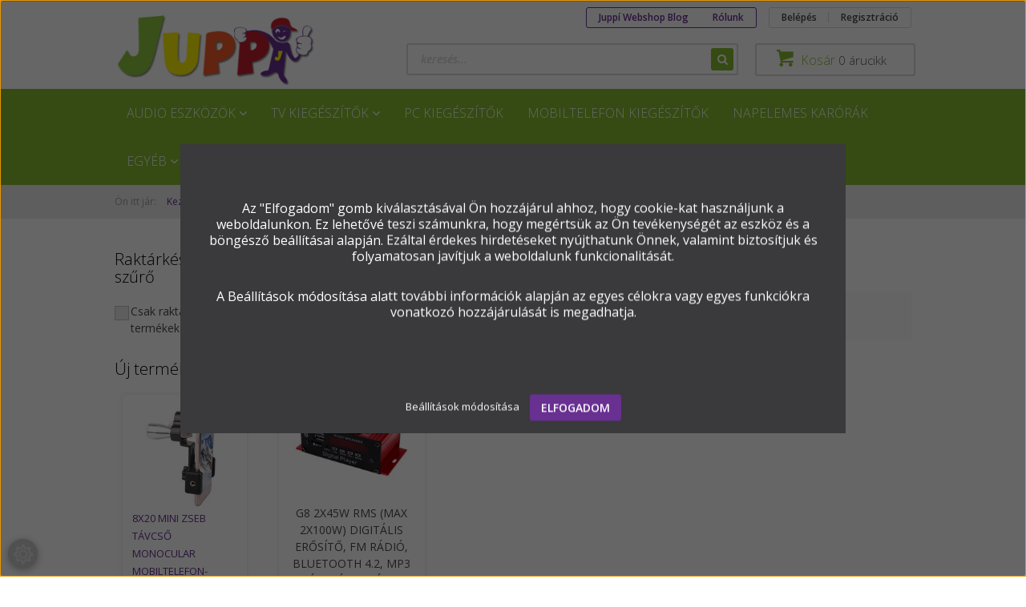

--- FILE ---
content_type: text/html; charset=UTF-8
request_url: https://juppiwebshop.hu/nznd-m-50
body_size: 15476
content:

<!DOCTYPE html>
<!--[if lt IE 7]>      <html class="no-js lt-ie10 lt-ie9 lt-ie8 lt-ie7" lang="hu" dir="ltr"> <![endif]-->
<!--[if IE 7]>         <html class="no-js lt-ie10 lt-ie9 lt-ie8" lang="hu" dir="ltr"> <![endif]-->
<!--[if IE 8]>         <html class="no-js lt-ie10 lt-ie9" lang="hu" dir="ltr"> <![endif]-->
<!--[if IE 9]>         <html class="no-js lt-ie10" lang="hu" dir="ltr"> <![endif]-->
<!--[if gt IE 10]><!--> <html class="no-js" lang="hu" dir="ltr"> <!--<![endif]-->
<head>
    <title>NZND - Juppí Webshop - Jó cuccok kedvező áron!</title>
    <meta charset="utf-8">
    <meta name="keywords" content="NZND, digitális erősítők, bluetooth audio adapterek, mini kamerák, ip kamerák,  hdmi átalakítók, digitális-analóg átalakítók, bluetooth fülhallgatók">
    <meta name="description" content="NZND termékek széles választékával várja webáruházunk. Tekintse meg kedvező árainkat!">
    <meta name="robots" content="index, follow">
    <link href="https://juppiwebshop.cdn.shoprenter.hu/custom/juppiwebshop/image/data/favicon.png?lastmod=1619198071.1623758144" rel="icon" />
    <link href="https://juppiwebshop.cdn.shoprenter.hu/custom/juppiwebshop/image/data/favicon.png?lastmod=1619198071.1623758144" rel="apple-touch-icon" />
    <base href="https://juppiwebshop.hu:443" />
    <meta name="google-site-verification" content="8nNH-rKTe5DVXfAfSzWoadCeT-naGDkOKpt9rifer8c" />

    <meta name="viewport" content="width=device-width, initial-scale=1">
            <link href="https://juppiwebshop.hu/nznd-m-50" rel="canonical">
    
            
                    
            
            <link rel="stylesheet" href="https://juppiwebshop.cdn.shoprenter.hu/web/compiled/css/fancybox2.css?v=1768402760" media="screen">
            <link rel="stylesheet" href="https://juppiwebshop.cdn.shoprenter.hu/custom/juppiwebshop/catalog/view/theme/rome2_applegreen/style/1744806802.1549960271.0.1715345376.css?v=null.1623758144" media="screen">
            <link rel="stylesheet" href="https://juppiwebshop.cdn.shoprenter.hu/custom/juppiwebshop/catalog/view/theme/rome2_applegreen/stylesheet/stylesheet.css?v=1715345375" media="screen">
        <script>
        window.nonProductQuality = 100;
    </script>
    <script src="//ajax.googleapis.com/ajax/libs/jquery/1.10.2/jquery.min.js"></script>
    <script>window.jQuery || document.write('<script src="https://juppiwebshop.cdn.shoprenter.hu/catalog/view/javascript/jquery/jquery-1.10.2.min.js?v=1484139539"><\/script>')</script>

        
    
            
        <script src="https://cdnjs.cloudflare.com/ajax/libs/loadCSS/2.1.0/loadCSS.min.js" integrity="sha256-PfuBYBreSv0el08vXRTkDhLawwSJicsqhPwaoFq/R7I=" crossorigin="anonymous"></script>
    <script>loadCSS('//maxcdn.bootstrapcdn.com/font-awesome/4.7.0/css/font-awesome.min.css');</script>
    <!-- Header JavaScript codes -->
            <script src="https://juppiwebshop.cdn.shoprenter.hu/web/compiled/js/countdown.js?v=1768402759"></script>
                    <script src="https://juppiwebshop.cdn.shoprenter.hu/web/compiled/js/legacy_newsletter.js?v=1768402759"></script>
                    <script src="https://juppiwebshop.cdn.shoprenter.hu/web/compiled/js/base.js?v=1768402759"></script>
                    <script src="https://juppiwebshop.cdn.shoprenter.hu/web/compiled/js/fancybox2.js?v=1768402759"></script>
                    <script src="https://juppiwebshop.cdn.shoprenter.hu/web/compiled/js/before_starter.js?v=1768402759"></script>
                    <script src="https://juppiwebshop.cdn.shoprenter.hu/web/compiled/js/before_starter2_head.js?v=1768402759"></script>
                    <script src="https://juppiwebshop.cdn.shoprenter.hu/web/compiled/js/before_starter2_productpage.js?v=1768402759"></script>
                    <script src="https://juppiwebshop.cdn.shoprenter.hu/web/compiled/js/base_bootstrap.js?v=1768402759"></script>
                    <script src="https://juppiwebshop.cdn.shoprenter.hu/web/compiled/js/nanobar.js?v=1768402759"></script>
                    <!-- Header jQuery onLoad scripts -->
    <script>
        window.countdownFormat = '%D:%H:%M:%S';
        //<![CDATA[
        var BASEURL = 'https://juppiwebshop.hu';
Currency = {"symbol_left":"","symbol_right":" Ft","decimal_place":0,"decimal_point":",","thousand_point":".","currency":"HUF","value":1};

        $(document).ready(function(){
        // DOM ready
            
                $('.fancybox').fancybox({
                    maxWidth: 820,
                    maxHeight: 650,
                    afterLoad: function(){
                        wrapCSS = $(this.element).data('fancybox-wrapcss');
                        if(wrapCSS){
                            $('.fancybox-wrap').addClass(wrapCSS);
                        }
                    },
                    helpers: {
                        thumbs: {
                            width: 50,
                            height: 50
                        }
                    }
                });
                $('.fancybox-inline').fancybox({
                    maxWidth: 820,
                    maxHeight: 650,
                    type:'inline'
                });
                

        // /DOM ready
        });
        $(window).load(function(){
        // OnLoad
            new WishlistHandler('wishlist-add','');

        // /OnLoad
        });
        //]]>
    </script>
    
        <script src="https://juppiwebshop.cdn.shoprenter.hu/web/compiled/js/vue/manifest.bundle.js?v=1768402756"></script>
<script>
    var ShopRenter = ShopRenter || {};
    ShopRenter.onCartUpdate = function (callable) {
        document.addEventListener('cartChanged', callable)
    };
    ShopRenter.onItemAdd = function (callable) {
        document.addEventListener('AddToCart', callable)
    };
    ShopRenter.onItemDelete = function (callable) {
        document.addEventListener('deleteCart', callable)
    };
    ShopRenter.onSearchResultViewed = function (callable) {
        document.addEventListener('AuroraSearchResultViewed', callable)
    };
    ShopRenter.onSubscribedForNewsletter = function (callable) {
        document.addEventListener('AuroraSubscribedForNewsletter', callable)
    };
    ShopRenter.onCheckoutInitiated = function (callable) {
        document.addEventListener('AuroraCheckoutInitiated', callable)
    };
    ShopRenter.onCheckoutShippingInfoAdded = function (callable) {
        document.addEventListener('AuroraCheckoutShippingInfoAdded', callable)
    };
    ShopRenter.onCheckoutPaymentInfoAdded = function (callable) {
        document.addEventListener('AuroraCheckoutPaymentInfoAdded', callable)
    };
    ShopRenter.onCheckoutOrderConfirmed = function (callable) {
        document.addEventListener('AuroraCheckoutOrderConfirmed', callable)
    };
    ShopRenter.onCheckoutOrderPaid = function (callable) {
        document.addEventListener('AuroraOrderPaid', callable)
    };
    ShopRenter.onCheckoutOrderPaidUnsuccessful = function (callable) {
        document.addEventListener('AuroraOrderPaidUnsuccessful', callable)
    };
    ShopRenter.onProductPageViewed = function (callable) {
        document.addEventListener('AuroraProductPageViewed', callable)
    };
    ShopRenter.onMarketingConsentChanged = function (callable) {
        document.addEventListener('AuroraMarketingConsentChanged', callable)
    };
    ShopRenter.onCustomerRegistered = function (callable) {
        document.addEventListener('AuroraCustomerRegistered', callable)
    };
    ShopRenter.onCustomerLoggedIn = function (callable) {
        document.addEventListener('AuroraCustomerLoggedIn', callable)
    };
    ShopRenter.onCustomerUpdated = function (callable) {
        document.addEventListener('AuroraCustomerUpdated', callable)
    };
    ShopRenter.onCartPageViewed = function (callable) {
        document.addEventListener('AuroraCartPageViewed', callable)
    };
    ShopRenter.customer = {"userId":0,"userClientIP":"18.188.216.139","userGroupId":8,"customerGroupTaxMode":"gross","customerGroupPriceMode":"only_gross","email":"","phoneNumber":"","name":{"firstName":"","lastName":""}};
    ShopRenter.theme = {"name":"rome2_applegreen","family":"rome2","parent":"bootstrap"};
    ShopRenter.shop = {"name":"juppiwebshop","locale":"hu","currency":{"code":"HUF","rate":1},"domain":"juppiwebshop.myshoprenter.hu"};
    ShopRenter.page = {"route":"product\/list","queryString":"nznd-m-50"};

    ShopRenter.formSubmit = function (form, callback) {
        callback();
    };

    let loadedAsyncScriptCount = 0;
    function asyncScriptLoaded(position) {
        loadedAsyncScriptCount++;
        if (position === 'body') {
            if (document.querySelectorAll('.async-script-tag').length === loadedAsyncScriptCount) {
                if (/complete|interactive|loaded/.test(document.readyState)) {
                    document.dispatchEvent(new CustomEvent('asyncScriptsLoaded', {}));
                } else {
                    document.addEventListener('DOMContentLoaded', () => {
                        document.dispatchEvent(new CustomEvent('asyncScriptsLoaded', {}));
                    });
                }
            }
        }
    }
</script>

            <script type="text/javascript" async class="async-script-tag" onload="asyncScriptLoaded('header')" src="https://utanvet-ellenor.hu/api/v1/shoprenter/utanvet-ellenor.js"></script>
    
                    <script type="text/javascript" src="https://juppiwebshop.cdn.shoprenter.hu/web/compiled/js/vue/customerEventDispatcher.bundle.js?v=1768402756"></script>




    
    
                
            
            <script>window.dataLayer=window.dataLayer||[];function gtag(){dataLayer.push(arguments)};var ShopRenter=ShopRenter||{};ShopRenter.config=ShopRenter.config||{};ShopRenter.config.googleConsentModeDefaultValue="denied";</script>                        <script type="text/javascript" src="https://juppiwebshop.cdn.shoprenter.hu/web/compiled/js/vue/googleConsentMode.bundle.js?v=1768402756"></script>

            <!-- Meta Pixel Code -->
<script>
  !function(f,b,e,v,n,t,s)
  {if(f.fbq)return;n=f.fbq=function(){n.callMethod?
  n.callMethod.apply(n,arguments):n.queue.push(arguments)};
  if(!f._fbq)f._fbq=n;n.push=n;n.loaded=!0;n.version='2.0';
  n.queue=[];t=b.createElement(e);t.async=!0;
  t.src=v;s=b.getElementsByTagName(e)[0];
  s.parentNode.insertBefore(t,s)}(window, document,'script',
  'https://connect.facebook.net/en_US/fbevents.js');
  fbq('consent', 'revoke');
fbq('init', '1258567314772299');
  fbq('track', 'PageView');
document.addEventListener('AuroraAddedToCart', function(auroraEvent) {
    var fbpId = [];
    var fbpValue = 0;
    var fbpCurrency = '';

    auroraEvent.detail.products.forEach(function(item) {
        fbpValue += parseFloat(item.grossUnitPrice) * item.quantity;
        fbpId.push(item.id);
        fbpCurrency = item.currency;
    });


    fbq('track', 'AddToCart', {
        content_ids: fbpId,
        content_type: 'product',
        value: fbpValue,
        currency: fbpCurrency
    }, {
        eventID: auroraEvent.detail.event.id
    });
})
window.addEventListener('AuroraMarketingCookie.Changed', function(event) {
            let consentStatus = event.detail.isAccepted ? 'grant' : 'revoke';
            if (typeof fbq === 'function') {
                fbq('consent', consentStatus);
            }
        });
</script>
<noscript><img height="1" width="1" style="display:none"
  src="https://www.facebook.com/tr?id=1258567314772299&ev=PageView&noscript=1"
/></noscript>
<!-- End Meta Pixel Code -->
            <!-- Google Tag Manager -->
<script>(function(w,d,s,l,i){w[l]=w[l]||[];w[l].push({'gtm.start':
new Date().getTime(),event:'gtm.js'});var f=d.getElementsByTagName(s)[0],
j=d.createElement(s),dl=l!='dataLayer'?'&l='+l:'';j.async=true;j.src=
'https://www.googletagmanager.com/gtm.js?id='+i+dl;f.parentNode.insertBefore(j,f);
})(window,document,'script','dataLayer','GTM-5Q48XQ2');</script>
<!-- End Google Tag Manager -->
            <!-- Global site tag (gtag.js) - Google Ads: 10784707359 -->
<script async src="https://www.googletagmanager.com/gtag/js?id=AW-10784707359"></script>
<script>
  window.dataLayer = window.dataLayer || [];
  function gtag(){dataLayer.push(arguments);}
  gtag('js', new Date());

  gtag('config', 'AW-10784707359');
</script>
            
                <!--Global site tag(gtag.js)--><script async src="https://www.googletagmanager.com/gtag/js?id=AW-10784707359"></script><script>window.dataLayer=window.dataLayer||[];function gtag(){dataLayer.push(arguments);}
gtag('js',new Date());gtag('config','AW-10784707359',{"allow_enhanced_conversions":true});gtag('config','G-JMPTZ5TCNJ');</script>                                <script type="text/javascript" src="https://juppiwebshop.cdn.shoprenter.hu/web/compiled/js/vue/GA4EventSender.bundle.js?v=1768402756"></script>

    
    
</head>

<body id="body" class="bootstrap-body page-body product-list-body manufacturer-list-body list_page_body manufacturer_list_body body-pathway-top desktop-device-body body-pathway-top rome2_applegreen-body" role="document">
            <!-- Google Tag Manager (noscript) -->
<!-- Google
<!-- End Google Tag Manager (noscript) -->
    
<div id="fb-root"></div>
<script>(function (d, s, id) {
        var js, fjs = d.getElementsByTagName(s)[0];
        if (d.getElementById(id)) return;
        js = d.createElement(s);
        js.id = id;
        js.src = "//connect.facebook.net/hu_HU/sdk/xfbml.customerchat.js#xfbml=1&version=v2.12&autoLogAppEvents=1";
        fjs.parentNode.insertBefore(js, fjs);
    }(document, "script", "facebook-jssdk"));
</script>



            

<!-- cached -->    <div id="first-login-nanobar-button">
    <img src="https://juppiwebshop.cdn.shoprenter.hu/catalog/view/theme/default/image/cog-settings-grey.svg?v=null.1623758144" class="sr-cog" alt="" width="24" height="24"/>
</div>
<div id="firstLogNanobar" class="Fixed aurora-nanobar aurora-nanobar-firstlogin">
    <div class="aurora-nanobar-container">
        <span id="nanoTextCookies" class="aurora-nanobar-text"
              style="font-size: 12px;"><p> 
</p>
<p> 
</p>
<p><span style="font-size:16px;">Az "Elfogadom" gomb kiválasztásával Ön hozzájárul ahhoz, hogy cookie-kat használjunk a weboldalunkon. Ez lehetővé teszi számunkra, hogy megértsük az Ön tevékenységét az eszköz és a böngésző beállításai alapján. Ezáltal érdekes hirdetéseket nyújthatunk Önnek, valamint biztosítjuk és folyamatosan javítjuk a weboldalunk funkcionalitását.</span>
</p>
<p><span style="font-size:16px;"><br />
	A Beállítások módosítása alatt további információk alapján az egyes célokra vagy egyes funkciókra vonatkozó hozzájárulását is megadhatja.</span>
</p>
<p> 
</p>
<p> 
</p>
        </span>
        <div class="aurora-nanobar-buttons-wrapper nanobar-buttons">
            <a id ="aurora-nanobar-settings-button" href="">
                <span>Beállítások módosítása</span>
            </a>
            <a id="auroraNanobarCloseCookies" href="" class="button btn btn-primary aurora-nanobar-btn" data-button-save-text="Beállítások mentése">
                <span>Elfogadom</span>
            </a>
        </div>
        <div class="aurora-nanobar-cookies" style="display: none;">
            <div class="form-group">
                <label><input type="checkbox" name="required_cookies" id="required-cookies" disabled="disabled" checked="checked" /> Szükséges cookie-k</label>
                <div class="cookies-help-text">
                    Ezek a cookie-k segítenek abban, hogy a webáruház használható és működőképes legyen.
                </div>
            </div>
            <div class="form-group">
                <label>
                    <input type="checkbox" name="marketing_cookies" id="marketing-cookies"
                             checked />
                    Marketing cookie-k
                </label>
                <div class="cookies-help-text">
                    Ezeket a cookie-k segítenek abban, hogy az Ön érdeklődési körének megfelelő reklámokat és termékeket jelenítsük meg a webáruházban.
                </div>
            </div>
        </div>
    </div>
</div>

<script>

    (function ($) {
        $(document).ready(function () {
            new AuroraNanobar.FirstLogNanobarCheckbox(jQuery('#firstLogNanobar'), 'modal');
        });
    })(jQuery);

</script>
<!-- /cached -->
<!-- cached --><div id="freeShippingNanobar" class="Fixed aurora-nanobar aurora-nanobar-freeshipping">
    <div class="aurora-nanobar-container">
        <span id="auroraNanobarClose" class="aurora-nanobar-close-x"><i class="fa fa-times sr-icon-times"></i></span>
        <span id="nanoText" class="aurora-nanobar-text"></span>
    </div>
</div>

<script>$(document).ready(function(){document.nanobarInstance=new AuroraNanobar.FreeShippingNanobar($('#freeShippingNanobar'),'modal','0','','1');});</script><!-- /cached -->
    
                <!-- cached -->














<script>
    loadCSS('catalog/view/javascript/jquery/jquery-mmenu/dist/css/jquery.mmenu.all.css');
</script>
<script src="https://juppiwebshop.cdn.shoprenter.hu/catalog/view/javascript/jquery/jquery-mmenu/dist/js/jquery.mmenu.all.min.js?v=1484139539"></script>
<script src="https://juppiwebshop.cdn.shoprenter.hu/catalog/view/javascript/jquery/product_count_in_cart.js?v=1530610005"></script>

<script>
    $(document).ready(function(){$('#menu-nav').mmenu({navbar:{title:'Menü'},extensions:["theme-dark","border-full"],offCanvas:{position:"left",zposition:"back"},counters:true});function setLanguagesMobile(type){$('.'+type+'-change-mobile').click(function(e){e.preventDefault();$('#'+type+'_value_mobile').attr('value',$(this).data('value'));$('#mobile_'+type+'_form').submit();});}
setLanguagesMobile('language');setLanguagesMobile('currency');});</script>

<form action="index.php" method="post" enctype="multipart/form-data" id="mobile_currency_form">
    <input id="currency_value_mobile" type="hidden" value="" name="currency_id"/>
</form>

<form action="index.php" method="post" enctype="multipart/form-data" id="mobile_language_form">
    <input id="language_value_mobile" type="hidden" value="" name="language_code"/>
</form>


<div id="menu-nav">
    <ul>
        <li class="mm-title mm-group-title text-center"><span><i class="fa fa-tags sr-icon-tags"></i> Kategóriák</span></li>

<li>
    <a href="https://juppiwebshop.hu/audio-eszkozok">            <h3 class="category-list-link-text">Audio eszközök</h3>
        </a>
            <ul><li>
    <a href="https://juppiwebshop.hu/audio-eszkozok/bluetooth-fulhallgatok">            Bluetooth fülhallgatók
        </a>
    </li><li>
    <a href="https://juppiwebshop.hu/audio-eszkozok/bluetooth-audio-adapterek">            Bluetooth audio adapterek
        </a>
    </li><li>
    <a href="https://juppiwebshop.hu/audio-eszkozok/digitalis-erositok">            Digitális erősítők
        </a>
    </li><li>
    <a href="https://juppiwebshop.hu/audio-eszkozok/atalakitok-konverterek">            Átalakítók, konverterek
        </a>
    </li></ul>
    </li><li>
    <a href="https://juppiwebshop.hu/tv-kiegeszitok">            <h3 class="category-list-link-text">TV kiegészítők</h3>
        </a>
            <ul><li>
    <a href="https://juppiwebshop.hu/tv-kiegeszitok/adapterek-es-atalakitok">            Adapterek és átalakítók
        </a>
    </li><li>
    <a href="https://juppiwebshop.hu/tv-kiegeszitok/hdmi-extenderek">            HDMI Extenderek
        </a>
    </li><li>
    <a href="https://juppiwebshop.hu/tv-kiegeszitok/tv-okositok-dlna-adapterek">            TV okosítók, DLNA Adapterek
        </a>
    </li></ul>
    </li><li>
    <a href="https://juppiwebshop.hu/pc-kiegeszitok">            <h3 class="category-list-link-text">PC kiegészítők</h3>
        </a>
    </li><li>
    <a href="https://juppiwebshop.hu/mobiltelefon-kiegeszitok">            <h3 class="category-list-link-text">Mobiltelefon kiegészítők</h3>
        </a>
    </li><li>
    <a href="https://juppiwebshop.hu/napelemes-karorak">            <h3 class="category-list-link-text">Napelemes karórák</h3>
        </a>
    </li><li>
    <a href="https://juppiwebshop.hu/egyeb">            <h3 class="category-list-link-text">Egyéb</h3>
        </a>
            <ul><li>
    <a href="https://juppiwebshop.hu/egyeb/napelemes-kiegeszitok">            Napelemes kiegészítők
        </a>
    </li><li>
    <a href="https://juppiwebshop.hu/egyeb/okosorak">            Okosórák
        </a>
    </li><li>
    <a href="https://juppiwebshop.hu/egyeb/autos-kiegeszitok">            Autós kiegészítők
        </a>
    </li><li>
    <a href="https://juppiwebshop.hu/egyeb/kamerak">            Kamerák
        </a>
    </li></ul>
    </li>

<li class="mm-title mm-group-title text-center"><span><i class="fa fa-list-alt sr-icon-list"></i> Menüpontok</span></li>

<li class="informations-mobile-menu-item">
    <a href="https://juppiwebshop.hu/informaciok" target="_self">Információk</a>
    </li>
<li class="informations-mobile-menu-item">
    <a href="https://juppiwebshop.hu/adatkezelesi-tajekoztato-54" target="_self">Adatkezelési tájékoztató</a>
    </li>
<li class="informations-mobile-menu-item">
    <a href="https://juppiwebshop.hu/blog" target="_self">Juppí Webshop Blog</a>
        <ul>
                <li class="informations-mobile-menu-item informations-mobile-menu-item-sublevel"><a
                    href="https://juppiwebshop.hu/a-hdmi-extender-innovacioja-tokeletes-videojel-tovabbitas-vezetekes-es-vezetek-nelkuli-wireless-hdmi-extenderekkel" target="_self">A HDMI Extender Innovációja: Tökéletes videójel továbbítás vezetékes és vezeték nélküli (Wireless) HDMI Extenderekkel</a></li>
            </ul>
    </li>
<li class="informations-mobile-menu-item">
    <a href="https://juppiwebshop.hu/vezetek-nelkuli-hdmi-extenderek" target="_self">Üdvözlünk a Vezeték nélküli HDMI Extenderek Világában!</a>
    </li>
<li class="informations-mobile-menu-item">
    <a href="https://juppiwebshop.hu/index.php?route=information/contact" target="_self">Kapcsolat</a>
    </li>
<li class="informations-mobile-menu-item">
    <a href="https://juppiwebshop.hu/gyik" target="_self">Gyakran ismételt kérdések</a>
    </li>
<li class="informations-mobile-menu-item">
    <a href="https://juppiwebshop.hu/aszf" target="_self">ÁSZF</a>
    </li>
<li class="informations-mobile-menu-item">
    <a href="https://juppiwebshop.hu/fizetes-szallitas" target="_self">Fizetés, szállítás</a>
    </li>
<li class="informations-mobile-menu-item">
    <a href="https://juppiwebshop.hu/rolunk" target="_self">Rólunk</a>
    </li>



<li class="mm-title mm-group-title text-center"><span><i class="fa fa-user sr-icon-user"></i> Belépés és Regisztráció</span></li>
<li class="customer-mobile-menu-item">
    <a href="index.php?route=account/login">Belépés</a>
</li>
<li class="customer-mobile-menu-item">
    <a href="index.php?route=account/create">Regisztráció</a>
</li>



    </ul>
</div>

<div id="mobile-nav"
     class="responsive-menu Fixed hidden-print mobile-menu-orientation-left">
        <a class="mobile-headers mobile-content-header" href="#menu-nav">
        <i class="fa fa-bars sr-icon-hamburger-menu mobile-headers-icon"></i>
        <span class="mobile-headers-title">Menü</span>
    </a>
    <div class="mobile-headers mobile-logo">
                <a class="mobile-logo-link" href="/"><img style="border: 0; max-width: 280px;" src="https://juppiwebshop.cdn.shoprenter.hu/custom/juppiwebshop/image/cache/w280h97m00/juppi_webshop_logo_600_shadow.png?v=1732857075" title="Juppí Webshop - Jó cuccok kedvező áron!" alt="Juppí Webshop - Jó cuccok kedvező áron!" /></a>
            </div>
    <a class="mobile-headers mobile-search-link search-popup-btn" data-toggle="collapse" data-target="#search">
        <i class="fa fa-search sr-icon-search mobile-headers-icon"></i>
    </a>
            <a class="mobile-headers mobile-cart-link" data-toggle="collapse" data-target="#module_cart">
            <i class="icon-sr-cart icon-sr-cart-7 mobile-headers-icon"></i>
            <div class="mobile-cart-product-count mobile-cart-empty hidden-md">
            </div>
        </a>
    </div>
<!-- /cached -->
<!-- page-wrap -->
<div class="page-wrap">


    <div id="SR_scrollTop"></div>

    <!-- header -->
    <header class="desktop-logo-hidden">
                    <nav class="navbar header-navbar hidden-xs hidden-sm">
                <div class="container">
                                            
                        
                                        <div class="header-topmenu">
                        <div id="topmenu-nav">
                            <!-- cached -->    <ul class="nav navbar-nav headermenu-list" role="menu">
                    <li>
                <a href="https://juppiwebshop.hu/blog"
                   target="_self"
                                        title="Juppí Webshop Blog">
                    Juppí Webshop Blog
                </a>
                            </li>
                    <li>
                <a href="https://juppiwebshop.hu/rolunk"
                   target="_self"
                                        title="Rólunk">
                    Rólunk
                </a>
                            </li>
            </ul>
    <!-- /cached -->
                            <!-- cached -->    <ul id="login_wrapper" class="nav navbar-nav navbar-right login-list">
                    <li class="login-list-item">
    <a href="index.php?route=account/login" title="Belépés">Belépés</a>
</li>
<li class="create-list-item">
    <a href="index.php?route=account/create" title="Regisztráció">Regisztráció</a>
</li>            </ul>
<!-- /cached -->
                        </div>
                    </div>
                </div>
            </nav>
            <div class="header-middle">
                <div class="container header-container">
                    <div class="header-middle-row">
                        <div class="header-middle-left">
                            <!-- cached --><div id="logo" class="module content-module header-position logo-module logo-image hide-top">
            <a href="/"><img style="border: 0; max-width: 280px;" src="https://juppiwebshop.cdn.shoprenter.hu/custom/juppiwebshop/image/cache/w280h97m00/juppi_webshop_logo_600_shadow.png?v=1732857075" title="Juppí Webshop - Jó cuccok kedvező áron!" alt="Juppí Webshop - Jó cuccok kedvező áron!" /></a>
        </div><!-- /cached -->
                        </div>
                        <div class="header-middle-right">
                            <div class="row header-middle-right-row">
                                                                                                
                                                                
                                                                <div class="header-col header-col-cart">
                                    <hx:include src="/_fragment?_path=_format%3Dhtml%26_locale%3Den%26_controller%3Dmodule%252Fcart&amp;_hash=fnkOd8%2FC5P1f3UL%2BdYIMVUE%2B46am2M5EK4rhSlYeubc%3D"></hx:include>
                                </div>
                                                                                                    <div class="col-md-7 header-col header-col-search">
                                            <div id="search" class="mm-fixed-top search-module">
    <div class="form-group">
        <div class="row module-search-row">
                                                    <div class="col-md-12 header-col col-search-input">
                                    <div class="input-group">
                    <input class="form-control disableAutocomplete" type="text" placeholder="keresés..." value=""
                           id="filter_keyword" 
                           onclick="this.value=(this.value==this.defaultValue)?'':this.value;"/>

                <span class="input-group-btn">
                    <button id="search_btn" onclick="moduleSearch();" class="btn btn-sm"><i class="fa fa-search sr-icon-search"></i></button>
                </span>
                </div>
            
                </div>
            
        </div>
    </div>
    <input type="hidden" id="filter_description"
            value="0"/><input type="hidden" id="search_shopname"
            value="juppiwebshop"/>
    <div id="results" class="search-results"></div>
</div>


                                    </div>
                                                            </div>
                        </div>
                        <div class="clearfix"></div>
                    </div>
                </div>
            </div>
            <div class="header-categories-wrapper sticky-head hidden-xs hidden-sm"><div class="container header-categories">


                    
            <div id="module_category_wrapper" class="module-category-wrapper">
        <div id="category" class="module content-module header-position hide-top category-module hidden-xs hidden-sm" >
                <div class="module-head">
                        <h3 class="module-head-title">Kategóriák / Termékek</h3>
            </div>
                <div class="module-body">
                        <div id="category-nav">
            


<ul class="category category_menu sf-menu sf-horizontal cached">
    <li id="cat_138" class="item category-list module-list parent even">
    <a href="https://juppiwebshop.hu/audio-eszkozok" class="category-list-link module-list-link">
                    <h3 class="category-list-link-text">Audio eszközök</h3>
        </a>
            <ul class="children"><li id="cat_173" class="item category-list module-list even">
    <a href="https://juppiwebshop.hu/audio-eszkozok/bluetooth-fulhallgatok" class="category-list-link module-list-link">
                Bluetooth fülhallgatók
        </a>
    </li><li id="cat_168" class="item category-list module-list odd">
    <a href="https://juppiwebshop.hu/audio-eszkozok/bluetooth-audio-adapterek" class="category-list-link module-list-link">
                Bluetooth audio adapterek
        </a>
    </li><li id="cat_169" class="item category-list module-list even">
    <a href="https://juppiwebshop.hu/audio-eszkozok/digitalis-erositok" class="category-list-link module-list-link">
                Digitális erősítők
        </a>
    </li><li id="cat_170" class="item category-list module-list odd">
    <a href="https://juppiwebshop.hu/audio-eszkozok/atalakitok-konverterek" class="category-list-link module-list-link">
                Átalakítók, konverterek
        </a>
    </li></ul>
    </li><li id="cat_165" class="item category-list module-list parent odd">
    <a href="https://juppiwebshop.hu/tv-kiegeszitok" class="category-list-link module-list-link">
                    <h3 class="category-list-link-text">TV kiegészítők</h3>
        </a>
            <ul class="children"><li id="cat_167" class="item category-list module-list even">
    <a href="https://juppiwebshop.hu/tv-kiegeszitok/adapterek-es-atalakitok" class="category-list-link module-list-link">
                Adapterek és átalakítók
        </a>
    </li><li id="cat_199" class="item category-list module-list odd">
    <a href="https://juppiwebshop.hu/tv-kiegeszitok/hdmi-extenderek" class="category-list-link module-list-link">
                HDMI Extenderek
        </a>
    </li><li id="cat_158" class="item category-list module-list even">
    <a href="https://juppiwebshop.hu/tv-kiegeszitok/tv-okositok-dlna-adapterek" class="category-list-link module-list-link">
                TV okosítók, DLNA Adapterek
        </a>
    </li></ul>
    </li><li id="cat_157" class="item category-list module-list even">
    <a href="https://juppiwebshop.hu/pc-kiegeszitok" class="category-list-link module-list-link">
                    <h3 class="category-list-link-text">PC kiegészítők</h3>
        </a>
    </li><li id="cat_164" class="item category-list module-list odd">
    <a href="https://juppiwebshop.hu/mobiltelefon-kiegeszitok" class="category-list-link module-list-link">
                    <h3 class="category-list-link-text">Mobiltelefon kiegészítők</h3>
        </a>
    </li><li id="cat_201" class="item category-list module-list even">
    <a href="https://juppiwebshop.hu/napelemes-karorak" class="category-list-link module-list-link">
                    <h3 class="category-list-link-text">Napelemes karórák</h3>
        </a>
    </li><li id="cat_162" class="item category-list module-list parent odd">
    <a href="https://juppiwebshop.hu/egyeb" class="category-list-link module-list-link">
                    <h3 class="category-list-link-text">Egyéb</h3>
        </a>
            <ul class="children"><li id="cat_171" class="item category-list module-list even">
    <a href="https://juppiwebshop.hu/egyeb/napelemes-kiegeszitok" class="category-list-link module-list-link">
                Napelemes kiegészítők
        </a>
    </li><li id="cat_172" class="item category-list module-list odd">
    <a href="https://juppiwebshop.hu/egyeb/okosorak" class="category-list-link module-list-link">
                Okosórák
        </a>
    </li><li id="cat_174" class="item category-list module-list even">
    <a href="https://juppiwebshop.hu/egyeb/autos-kiegeszitok" class="category-list-link module-list-link">
                Autós kiegészítők
        </a>
    </li><li id="cat_159" class="item category-list module-list odd">
    <a href="https://juppiwebshop.hu/egyeb/kamerak" class="category-list-link module-list-link">
                Kamerák
        </a>
    </li></ul>
    </li>
</ul>

<script>$(function(){$("ul.category").superfish({animation:{height:"show"},popUpSelector:"ul.category,ul.children",delay:500,speed:"normal",cssArrows:true,hoverClass:"sfHover"});});</script>            <div class="clearfix"></div>
        </div>
            </div>
                                </div>
                </div>
    </div></div>
            </header>
    <!-- /header -->

    
    
    
            <!-- pathway -->
        <section class="pathway-container">
            <div class="container">
                                <div itemscope itemtype="http://schema.org/BreadcrumbList">
            <span id="home" class="pw-item pw-item-home">Ön itt jár:</span>
                            <span class="pw-item pw-sep pw-sep-first">
                    <span></span>
                </span>
                <span class="pw-item" itemprop="itemListElement" itemscope itemtype="http://schema.org/ListItem">
                                            <a class="pw-link" itemprop="item" href="https://juppiwebshop.hu">
                            <span itemprop="name">Kezdőlap</span>
                        </a>
                        <meta itemprop="position" content="1" />
                                    </span>
                            <span class="pw-item pw-sep">
                    <span> > </span>
                </span>
                <span class="pw-item pw-item-last" itemprop="itemListElement" itemscope itemtype="http://schema.org/ListItem">
                                            <h2 class="pw-item-last-h">
                                            <a class="pw-link" itemprop="item" href="https://juppiwebshop.hu/nznd-m-50">
                            <span itemprop="name">NZND</span>
                        </a>
                        <meta itemprop="position" content="2" />
                                            </h2>
                                    </span>
                    </div>
    
            </div>
        </section>
        <!-- /pathway -->
    



    <!-- main -->
    <main>
        <div id="mobile-filter-position"></div>

    
                
    <!-- .container -->
    <div class="container">
        <!-- .row -->
        <div class="row main-row">
            <section class="col-md-9 col-sm-12 col-xs-12 column-content two-column-content column-content-right">
                
                <div id="content" class="list_page manufacturer_list" >
                        <div class="top page-head">
        <div class="center page-head-center">
            <h1 class="page-head-center-title">NZND</h1>
        </div>
    </div>
    <div class="middle">
                
        <!-- Product Sortbar -->
        <div class="product-sortbar product-sortbar-top">
            <div class="product-sortbar-inner">
                <div class="pagination"><div class="links">
    </div>

</div>
                <div class="sort">
                    <span class="sort-text">Rendezés:</span>
                    <select class="form-control" name="sort" onchange="location = this.value">
                                                                                <option value="https://juppiwebshop.hu/nznd-m-50?sort=p.price&amp;order=ASC&amp;page=1">Ár szerint növekvő</option>
                                                                                <option value="https://juppiwebshop.hu/nznd-m-50?sort=p.price&amp;order=DESC&amp;page=1">Ár szerint csökkenő</option>
                                                                                <option value="https://juppiwebshop.hu/nznd-m-50?sort=rating&amp;order=DESC&amp;page=1"selected="selected">Értékelés, legjobb</option>
                                                                                <option value="https://juppiwebshop.hu/nznd-m-50?sort=p.date_available&amp;order=DESC&amp;page=1">Elérhetőség, legújabb</option>
                                            </select>
                </div>
                <div class="display">
                        <span class="display-text">Nézet:</span>
    <div id="list_grid_wrap" class="list-grid-icons">
        <a class="list-grid-btn grid active-style"><i class="fa fa-th sr-icon-th"></i></a>
        <a class="list-grid-btn list"><i class="fa fa-list sr-icon-list"></i></a>
    </div>
                </div>
            </div>
        </div>
        <!-- /Product Sortbar -->

        <!-- Snapshot list -->
        <div class="snapshot-list-container">
            <div class="product-snapshot-vertical snapshot_vertical list grid-style list_with_divs" id="snapshot_vertical"><div class="product-snapshot list_div_item"><div class="snapshot_vertical_product " >
    
                <div class="list_picture">
        

<div class="product_badges vertical-orientation">
    </div>
        
        <a class="img-thumbnail-link" href="https://juppiwebshop.hu/g8-2x45w-rms-max-2x100w-digitalis-erosito-fm-radio-bluetooth-4-2-mp3-lejatszo-auto-hifi-12v" title="G8 2x45W RMS (Max 2x100W) Digitális Erősítő, FM rádió, Bluetooth 4.2, MP3 lejátszó, autó hifi, 12V">
            <img src="[data-uri]" data-src="https://juppiwebshop.cdn.shoprenter.hu/custom/juppiwebshop/image/cache/w214h214q100/product/digitalis_erositok/g8/87067239_648812399207189_8180046733158383616_n.jpg.webp?lastmod=1720551810.1623758144" class="img-thumbnail" title="G8 2x45W RMS (Max 2x100W) Digitális Erősítő, FM rádió, Bluetooth 4.2, MP3 lejátszó, autó hifi, 12V" alt="G8 2x45W RMS (Max 2x100W) Digitális Erősítő, FM rádió, Bluetooth 4.2, MP3 lejátszó, autó hifi, 12V"  />        </a>
    </div>
        <div class="snapshot-list-item list_prouctname">
    <a class="list-productname-link" href="https://juppiwebshop.hu/g8-2x45w-rms-max-2x100w-digitalis-erosito-fm-radio-bluetooth-4-2-mp3-lejatszo-auto-hifi-12v" title="G8 2x45W RMS (Max 2x100W) Digitális Erősítő, FM rádió, Bluetooth 4.2, MP3 lejátszó, autó hifi, 12V">G8 2x45W RMS (Max 2x100W) Digitális Erősítő, FM rádió, Bluetooth 4.2, MP3 lejátszó, autó hifi, 12V</a>
    
</div>


    <div class="snapshot-list-item list_prouctprice">
                    <span class="list_price">12.790 Ft</span>
                                    <div class="product-price__decrease-wrapper">
                                            </div>
                    </div>
<div class="snapshot-list-item list_rating">
    
            
    </div>
<div class="snapshot-list-item list_wishlist">
    <div class="wishlist_button_wrapper">
    <a href="" class="wishlist-add" title="Kívánságlistára teszem" data-id="723">Kívánságlistára teszem</a>
</div>

</div>

    <div class="list_actions">
        <div class="snapshot-list-item list_details">
    <a class="list-details-link" href="https://juppiwebshop.hu/g8-2x45w-rms-max-2x100w-digitalis-erosito-fm-radio-bluetooth-4-2-mp3-lejatszo-auto-hifi-12v">
        <span>Részletek</span>
    </a>
</div>

        <div class="snapshot-list-item list_addtocart">
    <input type="hidden" name="quantity" value="1"/><a rel="nofollow, noindex" href="https://juppiwebshop.hu/index.php?route=checkout/cart&product_id=723&quantity=1" data-product-id="723" data-name="G8 2x45W RMS (Max 2x100W) Digitális Erősítő, FM rádió, Bluetooth 4.2, MP3 lejátszó, autó hifi, 12V" data-price="12790" data-quantity-name="db" data-price-without-currency="12790.00" data-currency="HUF" data-product-sku="nznd-g8-2x100w" data-brand="NZND"  class="button btn btn-primary button-add-to-cart"><span>Kosárba</span></a>
</div>

        <input type="hidden" name="product_id" value="723"/>

        <div class="clearfix"></div>
    </div>
</div>
</div><div class="product-snapshot list_div_item"></div><div class="product-snapshot list_div_item"></div><div class="product-snapshot list_div_item"></div></div>
        </div>
        <!-- /Snapshot list -->

        <!-- Pagination -->
        <div class="product-sortbar product-sortbar-bottom">
            <div class="product-sortbar-inner">
                <div class="pagination"><div class="links">
    </div>
    <div class="results"><span>1 - 1 / 1 termék</span></div>

</div>
            </div>
        </div>
        <!-- /Pagination -->

    </div>
                </div>
            </section>
            <aside class="col-md-3 col-sm-12 col-xs-12 column-left">


                    
            <div id="module_stockfilter_wrapper" class="module-stockfilter-wrapper">
        <div id="stockfilter" class="module content-module side-position stockfilter-module" >
                <div class="module-head">
                        <h5 class="module-head-title">Raktárkészlet szűrő</h5>
            </div>
                <div class="module-body">
                <div class="checkbox">
        <label>
            <input type="checkbox" onchange="setStockFilter();" name="stockfilter" id="stockfilter_input"
                   value="" /> <span>Csak raktáron lévő termékek listázása</span>
        </label>
    </div>
        </div>
                                </div>
        <script>function setStockFilter(){location='/nznd-m-50?stockfilter=1&manufacturer_id=50';}</script>            </div>
    
<!-- cached -->


                    
            <div id="module_customcontent2_wrapper" class="module-customcontent2-wrapper">
        <div id="customcontent2" class="module content-module side-position customcontent" >
                <div class="module-head">
                        <h5 class="module-head-title">Új termék</h5>
            </div>
                <div class="module-body">
                        <div class="product-snapshot list_div_item"><div class="snapshot_vertical_product ">
    
                <div class="list_picture">
        

<div class="product_badges vertical-orientation">
                
                                                                            
                    <div class="badgeitem-content badgeitem-content-id-9 badgeitem-content-image">
                <a class="badgeitem badgeitemid_9 badgeimage" href="/8x20-mini-zseb-tavcso-monocular-mobiltelefon-tarto-adapterrel" style="background: transparent url('/custom/juppiwebshop/image/data/badge/new.png') top left no-repeat; width: 68px; height: 20px;">
                    </a>
        </div>
    
    </div>        
        <a class="img-thumbnail-link" href="https://juppiwebshop.hu/egyeb/8x20-mini-zseb-tavcso-monocular-mobiltelefon-tarto-adapterrel" title="8x20 Mini zseb távcső monocular Mobiltelefon-tartó adapterrel">
            <img src="https://juppiwebshop.cdn.shoprenter.hu/custom/juppiwebshop/image/cache/w214h214q100/product/tavcso_adapter/Camera-XGJ_img02.jpg?lastmod=1687339714.1623758144" data-src="https://juppiwebshop.cdn.shoprenter.hu/custom/juppiwebshop/image/cache/w214h214q100/product/tavcso_adapter/Camera-XGJ_img02.jpg?lastmod=1687339714.1623758144" class="img-thumbnail" title="8x20 Mini zseb távcső monocular Mobiltelefon-tartó adapterrel" alt="8x20 Mini zseb távcső monocular Mobiltelefon-tartó adapterrel">        </a>
    </div>
        <div class="snapshot-list-item list_prouctname" style="height: 73px;">
    <a class="list-productname-link" href="https://juppiwebshop.hu/egyeb/8x20-mini-zseb-tavcso-monocular-mobiltelefon-tarto-adapterrel" title="8x20 Mini zseb távcső monocular Mobiltelefon-tartó adapterrel">8x20 Mini zseb távcső monocular Mobiltelefon-tartó adapterrel</a>
     <a href="https://juppiwebshop.hu/admin/index.php?route=catalog/product/update&product_id=1441" target="_blank" title="Módosítás" class="editproduct"></a>
</div>


    <div class="snapshot-list-item list_prouctprice">
                    <span class="list_price">6.990 Ft</span>
                    </div>
<div class="snapshot-list-item list_rating">
    
            
    </div>
<div class="snapshot-list-item list_wishlist">
    <div class="wishlist_button_wrapper">
    <a href="" class="wishlist-add" title="Kívánságlistára teszem" data-id="1441">Kívánságlistára teszem</a>
</div>

</div>

    <div class="list_actions">
        <div class="snapshot-list-item list_details">
    <a class="list-details-link" href="https://juppiwebshop.hu/egyeb/8x20-mini-zseb-tavcso-monocular-mobiltelefon-tarto-adapterrel">
        <span>Részletek</span>
    </a>
</div>

        <div class="snapshot-list-item list_addtocart">
    <input type="hidden" name="quantity" value="1"><a rel="nofollow, noindex" href="https://juppiwebshop.hu/index.php?route=checkout/cart&product_id=1441&quantity=1" data-product-id="1441" data-name="8x20 Mini zseb távcső monocular Mobiltelefon-tartó adapterrel" data-price="6990" data-quantity-name="db" data-price-without-currency="6990.00" data-currency="HUF" data-product-sku="Camera-XGJ" data-brand="" class="button btn btn-primary button-add-to-cart"><span>Kosárba</span></a>
</div>

        <input type="hidden" name="product_id" value="1441">

        <div class="clearfix"></div>
    </div>
</div>
</div>
            </div>
                                </div>
                </div>
    <!-- /cached -->
<!-- cached -->


    
            <div id="module_latest_wrapper" class="module-latest-wrapper">
        <div id="latest" class="module product-module side-position snapshot_horizontal_direction" >
                <div class="module-head">
                        <h5 class="module-head-title">Legújabb termékek</h5>
            </div>
                <div class="module-body">
                            <div class="product-snapshot-horizontal snapshot_horizontal side_module is-side list_with_divs" id="latest_side_list"><div class="product-snapshot list_div_item"><div class="" >
    <div class="snapshot_horizontal_product">
        <div class="snapshot_horizontal_left">
                                                <div class="list_picture">
                                
                <a class="img-thumbnail-link" href="https://juppiwebshop.hu/4k-hdmi-51ch-audio-extractor-dekoder-hdmi-ac3dts-hangkivalo-rca-51-csatornas-erosito-analog-konverter-ps4-dvd-lejatszohoz" title="4K HDMI 5.1CH Audio Extractor Dekóder HDMI AC3/DTS Hangkiváló RCA 5.1 Csatornás Erősítő Analóg Konverter PS4 DVD Lejátszóhoz">
                    <img src="[data-uri]" data-src="https://juppiwebshop.cdn.shoprenter.hu/custom/juppiwebshop/image/cache/w50h50q100/product/XYL-JMA-HDDAC83/XYL-JMA-HDDAC83_img01.jpg.webp?lastmod=1767434249.1623758144" class="img-thumbnail" title="4K HDMI 5.1CH Audio Extractor Dekóder HDMI AC3/DTS Hangkiváló RCA 5.1 Csatornás Erősítő Analóg Konverter PS4 DVD Lejátszóhoz" alt="4K HDMI 5.1CH Audio Extractor Dekóder HDMI AC3/DTS Hangkiváló RCA 5.1 Csatornás Erősítő Analóg Konverter PS4 DVD Lejátszóhoz"  />                </a>
            </div>
                        
        </div>
        <div class="snapshot_horizontal_right">
            <div class="list_position_2">
                <div class="snapshot-list-item list_prouctname">
    <a class="list-productname-link" href="https://juppiwebshop.hu/4k-hdmi-51ch-audio-extractor-dekoder-hdmi-ac3dts-hangkivalo-rca-51-csatornas-erosito-analog-konverter-ps4-dvd-lejatszohoz" title="4K HDMI 5.1CH Audio Extractor Dekóder HDMI AC3/DTS Hangkiváló RCA 5.1 Csatornás Erősítő Analóg Konverter PS4 DVD Lejátszóhoz">4K HDMI 5.1CH Audio Extractor Dekóder HDMI AC3/DTS Hangkiváló RCA 5.1 Csatornás Erősítő Analóg Konverter PS4 DVD Lejátszóhoz</a>
    
</div>


    <div class="snapshot-list-item list_prouctprice">
                    <span class="list_price">32.990 Ft</span>
                                    <div class="product-price__decrease-wrapper">
                                            </div>
                    </div>

            </div>
            <div class="list_actions">
                
                
                <input type="hidden" name="product_id" value="1618"/>
                <div class="clearfix"></div>
            </div>
        </div>
        <div class="clearfix"></div>
    </div>
</div></div><div class="product-snapshot list_div_item"><div class="" >
    <div class="snapshot_horizontal_product">
        <div class="snapshot_horizontal_left">
                                                <div class="list_picture">
                                
                <a class="img-thumbnail-link" href="https://juppiwebshop.hu/w3-vezetek-nelkuli-usb-bluetooth-kompatibilis-53-vevo-aux-audio-adapter-fm-transmitter" title="W3 Vezeték nélküli USB Bluetooth-kompatibilis 5.3 vevő AUX Audio Adapter FM transmitter">
                    <img src="[data-uri]" data-src="https://juppiwebshop.cdn.shoprenter.hu/custom/juppiwebshop/image/cache/w50h50q100/product/XYL-SPQ-W3/XYL-SPQ-W3_img01.jpg.webp?lastmod=1767431702.1623758144" class="img-thumbnail" title="W3 Vezeték nélküli USB Bluetooth-kompatibilis 5.3 vevő AUX Audio Adapter FM transmitter" alt="W3 Vezeték nélküli USB Bluetooth-kompatibilis 5.3 vevő AUX Audio Adapter FM transmitter"  />                </a>
            </div>
                        
        </div>
        <div class="snapshot_horizontal_right">
            <div class="list_position_2">
                <div class="snapshot-list-item list_prouctname">
    <a class="list-productname-link" href="https://juppiwebshop.hu/w3-vezetek-nelkuli-usb-bluetooth-kompatibilis-53-vevo-aux-audio-adapter-fm-transmitter" title="W3 Vezeték nélküli USB Bluetooth-kompatibilis 5.3 vevő AUX Audio Adapter FM transmitter">W3 Vezeték nélküli USB Bluetooth-kompatibilis 5.3 vevő AUX Audio Adapter FM transmitter</a>
    
</div>


    <div class="snapshot-list-item list_prouctprice">
                    <span class="list_price">3.790 Ft</span>
                                    <div class="product-price__decrease-wrapper">
                                            </div>
                    </div>

            </div>
            <div class="list_actions">
                
                
                <input type="hidden" name="product_id" value="1615"/>
                <div class="clearfix"></div>
            </div>
        </div>
        <div class="clearfix"></div>
    </div>
</div></div></div>
                                    <div class="product-module-list-link-wrapper text-center">
                        <a class="btn btn-default product-module-list-link" href="index.php?route=product/list&latest=0">Összes újdonság</a>
                    </div>
                                    </div>
                                </div>
                </div>
    <!-- /cached -->
<!-- cached -->


                    
            <div id="module_customcontent11_wrapper" class="module-customcontent11-wrapper">
        <div id="customcontent11" class="module content-module side-position customcontent hide-top" >
                <div class="module-head">
                        <h5 class="module-head-title">Még több termék itt!</h5>
            </div>
                <div class="module-body">
                        <!--<div style="float:left;width:100%;"><a href="http://juppi.hu/index.php?juppiwebshop=ok" target="blank">
	<img alt="Okosórák, Napszemüvegek, Otthon, kert, háztartás" src="https://juppiwebshop.cdn.shoprenter.hu/custom/juppiwebshop/image/cache/w0h0q100np1/bannerek/juppi-hu-left-banner01.gif?v=1648133343" style="float:left;width:100%;" target="blank" title="Okosórák, Napszemüvegek, Otthon, kert, háztartás" /></a>
</div>-->
<div style="float:left;width:100%;margin-top:20px;"><a href="https://virtualjog.hu/index.php?juppiwebshop=ok" target="blank">
	<img alt="Okosórák, Napszemüvegek, Otthon, kert, háztartás" src="https://juppiwebshop.cdn.shoprenter.hu/custom/juppiwebshop/image/cache/w0h0q100np1/bannerek/virtualjog-banner01.gif?v=1648133343" style="float:left;width:100%;" target="blank" title="Virtualjog.hu - ÁSZF generátor, adatkezelési tájékoztató (GDPR) modul folyamatos jogkövetéssel" /></a>
</div>
            </div>
                                </div>
                </div>
    <!-- /cached -->
<hx:include src="/_fragment?_path=_format%3Dhtml%26_locale%3Den%26_controller%3Dmodule%252Fwishlist&amp;_hash=6Op5n3HAD0M8M7ymCYO0Yt3VVFJj6cFw3XSmV%2BsUlh4%3D"></hx:include>
<!-- cached --><!-- /cached -->
</aside>
        </div>
        <!-- /.row -->
    </div>
    <!-- /.container -->
    
            </main><!-- /main -->

    <!-- footer -->
    <footer class="hidden-print">
                    <section class="column-content one-column-content footer-wide-position footer-top-1-position">
                <div class="container">
                    <hx:include src="/_fragment?_path=_format%3Dhtml%26_locale%3Den%26_controller%3Dmodule%252Flastseen&amp;_hash=gv48c9VdCdlq0hRJbEL%2BjkwvBXV%2FhG7UBX2He6DsBKQ%3D"></hx:include>

                </div>
            </section>
        
        
        
        <section class="footer-row">
            <div class="container footer-col-container footer-cols-4">
                <div class="row footer-col-row">
    <div class="col-md-6 col-sm-12 footer-col-left">
        <div class="row footer-col-left-row">
            <div class="col-md-6 col-sm-6 col-xs-12 footer-col-position-wrapper footer-col-left-1">
                <div class="footer-col-position footer-col-1-position">
                    <div id="section-footer_contact" class="section-wrapper ">
    
    <div class="module content-module footer-position section-module section-footer-contact">
            <div class="module-head section-module-head">
            <h3 class="module-head-title section-module-head-title">Elérhetőségek</h3>
        </div>
        <div class="module-body section-module-body">
                <p class="footer-contact-line footer-contact-phone">
            <i class="fa fa-phone fa-fw"></i> +36304922834 (Hétfő-Péntek: 9:00-15:00 között)
        </p>
                        <p class="footer-contact-line footer-contact-mail">
            <i class="fa fa-envelope fa-fw"></i> <a href="mailto:info@juppiwebshop.hu">info@juppiwebshop.hu</a>
        </p>
                            <p class="footer-contact-line footer-contact-address">
                <i class="fa fa-map-marker fa-fw"></i> LP Online Kft. 2234 Maglód Kossuth Lajos utca 19/A.
            </p>
                <p class="footer-contact-social">
                                                                                            </p>
    </div>
</div>

</div>


                </div>
            </div>
            <div class="col-md-6 col-sm-6 col-xs-12 footer-col-position-wrapper footer-col-left-2">
                <div class="footer-col-position footer-col-2-position">
                    <!-- cached -->


                    
            <div id="module_information_wrapper" class="module-information-wrapper">
        <div id="information" class="module content-module footer-position information-module-list" >
                <div class="module-head">
                        <h3 class="module-head-title">Információk</h3>
            </div>
                <div class="module-body">
                    <div id="information-menu">
        <div class="list-group">
                            <a class="list-group-item" href="https://juppiwebshop.hu/informaciok" data-toggle="collapse" data-target="#sublink-52" data-parent="#information-menu" target="_self">Információk</a>
                                            <a class="list-group-item" href="https://juppiwebshop.hu/adatkezelesi-tajekoztato-54" data-toggle="collapse" data-target="#sublink-54" data-parent="#information-menu" target="_self">Adatkezelési tájékoztató</a>
                                            <a class="list-group-item accordion-hover" href="https://juppiwebshop.hu/blog" data-toggle="collapse" data-target="#sublink-58" data-parent="#information-menu" target="_self">Juppí Webshop Blog</a>
                                    <div id="sublink-58" class="sublinks collapse">
                                                    <a class="list-group-item" href="https://juppiwebshop.hu/a-hdmi-extender-innovacioja-tokeletes-videojel-tovabbitas-vezetekes-es-vezetek-nelkuli-wireless-hdmi-extenderekkel" target="_self">
                                A HDMI Extender Innovációja: Tökéletes videójel továbbítás vezetékes és vezeték nélküli (Wireless) HDMI Extenderekkel
                            </a>
                                            </div>
                                            <a class="list-group-item" href="https://juppiwebshop.hu/vezetek-nelkuli-hdmi-extenderek" data-toggle="collapse" data-target="#sublink-74" data-parent="#information-menu" target="_self">Üdvözlünk a Vezeték nélküli HDMI Extenderek Világában!</a>
                                            <a class="list-group-item" href="https://juppiwebshop.hu/index.php?route=information/contact" data-toggle="collapse" data-target="#sublink-32" data-parent="#information-menu" target="_self">Kapcsolat</a>
                                            <a class="list-group-item" href="https://juppiwebshop.hu/gyik" data-toggle="collapse" data-target="#sublink-36" data-parent="#information-menu" target="_self">Gyakran ismételt kérdések</a>
                                            <a class="list-group-item" href="https://juppiwebshop.hu/aszf" data-toggle="collapse" data-target="#sublink-5" data-parent="#information-menu" target="_self">ÁSZF</a>
                                            <a class="list-group-item" href="https://juppiwebshop.hu/fizetes-szallitas" data-toggle="collapse" data-target="#sublink-34" data-parent="#information-menu" target="_self">Fizetés, szállítás</a>
                                            <a class="list-group-item" href="https://juppiwebshop.hu/rolunk" data-toggle="collapse" data-target="#sublink-51" data-parent="#information-menu" target="_self">Rólunk</a>
                                    </div>
    </div>
            </div>
                                </div>
                <script>
            $(document).ready(function() {
                $(document).on("mouseenter.collapse", ".accordion-hover[data-toggle=collapse]", function(e) {
                    var $this = $(this),
                        href, target = $this.attr("data-target") || e.preventDefault() || (href = $this.attr("href")) && href.replace(/.*(?=#[^\s]+$)/, "")
                        ,
                        option = $(target).hasClass("in") ? "hide" : "show";
                        $(".panel-collapse").not(target).collapse("hide");
                        $(target).collapse(option);
                });
            });
        </script>
                </div>
    <!-- /cached -->

                </div>
            </div>
        </div>
    </div>
    <div class="col-md-6 col-sm-12 footer-col-right">
        <div class="row footer-col-right-row">
            <div class="col-md-6 col-sm-6 col-xs-12 footer-col-position-wrapper footer-col-right-1">
                <div class="footer-col-position footer-col-3-position">
                    <!-- cached -->


                    
            <div id="module_newsletter_subscribe_wrapper" class="module-newsletter_subscribe-wrapper">
        <div id="newsletter_subscribe" class="newsletter_subscribe-module module content-module footer-position" data-timestamp="17686179881">
                <div class="module-head">
                        <h3 class="module-head-title">Hírlevél</h3>
            </div>
                <div class="module-body">
                    <div class="newsletter-pretext">
        <p>Amennyiben szeretnél információkat kapni újdonságainkról, iratkozz fel hírleveleinkre!
</p>
    </div>
    <div class="form newsletter-subscribe-form">
<form id="newsletter_emailsubscribe" action="index.php?route=module/newsletter_subscribe/subscribe" method="post" accept-charset="utf-8" enctype="application/x-www-form-urlencoded"><fieldset class="fieldset content">
<!-- field rendered form -->


<input type="hidden" name="status"  class="input input-hidden"  id="form-element-status" value="1" />

<input type="hidden" name="language_id"  class="input input-hidden"  id="form-element-language_id" value="1" />

<div class="form-element form-element-text"><div class="element-label label-nolabel"><input type="text" name="subscriber_firstname" id="form-element-subscriber_firstname"  class="input input-text form-control " placeholder="Az Ön vezetékneve" title="Az Ön vezetékneve" tabindex="1" value="" />
</div>
</div>

<div class="form-element form-element-text"><div class="element-label label-nolabel"><input type="text" name="subscriber_lastname" id="form-element-subscriber_lastname"  class="input input-text form-control " placeholder="Az Ön keresztneve" title="Az Ön keresztneve" tabindex="1" value="" />
</div>
</div>

<div class="form-element form-element-text"><div class="element-label label-nolabel"><input type="text" name="subscriber_email" id="newsletter_mail_input"  class="input input-text form-control email checkmail required_value" placeholder="Az Ön email címe" title="Az Ön email címe" tabindex="1" value="" />
</div>
</div>


<div class="form-element form-element-topyenoh"><label for="form-element-re-email">re-email</label><br class="lsep"/>
<input type="text" name="re-email" id="form-element-re-email"  class="input input-topyenoh" value="" />
</div>

<div class="form-element form-element-checkbox checkbox"><div class="element-label label-inbefore"><label for="newsletter_subscriber_policy"><input type="hidden" value="0" name="subscriber_policy" />
<input type="checkbox" value="1" name="subscriber_policy" id="newsletter_subscriber_policy"  class="input input-checkbox form-control" tabindex="1" />
<span>Hozzájárulok ahhoz, hogy a <b>Juppí Webshop - Jó cuccok kedvező áron!</b> a nevemet és e-mail címemet hírlevelezési céllal
kezelje és a részemre gazdasági reklámot is tartalmazó email hírleveleket küldjön. </span></label></div>
</div>

<div class="form-element form-element-customtext"><div class="subscribe_button subscribe_button17686179881">
                    <a id="newsletter-emailsubscribe-btn" tabindex="1" class="button btn btn-primary">
                    <span>Feliratkozás</span>
                    </a>
                </div></div>

<!-- /field rendered form -->
</fieldset></form>
</div>
    <div class="newsletter-posttext">
        <p> 
</p>
<p> 
</p>
    </div>
        </div>
                                </div>
        <script>$().ready(function(){validateNewsletter('newsletter_subscribe','newsletter','Amennyiben szeretne feliratkozni hírlevelünkre kérjük pipálja be az adatkezelési checkboxot!');});Dict.addStr('newsletter.error.email_inuse','Az email cím már szerepel a hírlevél listán!');Dict.addStr('newsletter.error.datas','Hiányzó adatok!');Dict.addStr('newsletter.subscribe.firstname','Az Ön vezetékneve');Dict.addStr('newsletter.subscribe.lastname','Az Ön keresztneve');Dict.addStr('newsletter.subscribe.phone','Az Ön telefonszáma');Dict.addStr('newsletter.subscribe.email','Az Ön email címe');</script>            </div>
    <!-- /cached -->

                </div>
            </div>
            <div class="col-md-6 col-sm-6 col-xs-12 footer-col-position-wrapper footer-col-right-2">
                <div class="footer-col-position footer-col-4-position">
                    
                </div>
            </div>
        </div>
    </div>
</div>            </div>
        </section>

        
        
        <section class="footer-copyright">
            <div class="container">

                
                
                <div class="copyright">
                    <div class="copyright-inner">
                        © Juppí Webshop - Jó cuccok kedvező áron!
                    </div>
                </div>
            </div>
        </section>
    </footer><!-- /footer -->

<div id="back-top" class="totop">
    <a href="#SR_scrollTop"><i class="fa fa-angle-up fa-2x"></i></a>
</div>

</div><!-- /page-wrap -->
<script>if(navigator.userAgent.match(/iPhone/i)){document.addEventListener('touchstart',function(event){});}
$(document).ready(function(){new stickyHeader(115);});$(window).load(function(){(function ListGridLayout(){var $listPage=$('#content.list_page');var $verticalProduct=$listPage.find('.snapshot_vertical_product');if($verticalProduct.length!=0){var $list=$listPage.find('.list_with_divs');var listHtmlBackup=$list.html();var imgWidth=$verticalProduct.find('.list_picture').find('img')[0].naturalWidth+20;var cookie=getCookie('ListLayout');var active='active-style';var $changeButton=$('.list-grid-btn');if(cookie=='list'){setListLayout();}
$changeButton.each(function(){var btn=$(this);btn.on('click',function(){$changeButton.removeClass(active);$(this).addClass(active);if($(this).hasClass('grid')){setGridLayout();setCookie('ListLayout','grid','30','/','','');initAurora();}else{setListLayout();setCookie('ListLayout','list','30','/','','');}});});}
function getCookie(name){var i,x,y,LGLcookies=document.cookie.split(";");for(i=0;i<LGLcookies.length;i++){x=LGLcookies[i].substr(0,LGLcookies[i].indexOf("="));y=LGLcookies[i].substr(LGLcookies[i].indexOf("=")+1);x=x.replace(/^\s+|\s+$/g,"");if(x==name){return unescape(y);}}
return null;}
function setCookie(name,value,expires,path,domain,secure){var today=new Date();today.setTime(today.getTime());if(expires){expires=expires*1000*60*60*24;}
var expires_date=new Date(today.getTime()+(expires));document.cookie=name+"="+escape(value)+
((expires)?";expires="+expires_date.toGMTString():"")+
((path)?";path="+path:"")+
((domain)?";domain="+domain:"")+
((secure)?";secure":"");}
function setGridLayout(){$list.html(listHtmlBackup);if($list.hasClass('list-style')){$list.removeClass('list-style');}
if(!$list.hasClass('grid-style')){$list.addClass('grid-style');}}
function setListLayout(){if($list.hasClass('grid-style')){$list.removeClass('grid-style');}
if(!$list.hasClass('list-style')){$list.addClass('list-style');}
$listPage.find('.snapshot_vertical_product').each(function(){a=$(this);if(a.find('.snapshot_horizontal_right').length==0){b=a.find($('.list_picture'));b.detach();c=a.find($('.snapshot-list-attributes-inner'));c.detach();a.wrapInner('<div class="snapshot_horizontal_right" style="margin-left: '+imgWidth+'px;"></div>');a.prepend(b);b.append(c);}});}})();});</script><script>WebFontConfig={google:{families:['Open Sans:300,400,600,700,800:latin-ext']}};(function(){var wf=document.createElement('script');wf.src=('https:'==document.location.protocol?'https':'http')+'://ajax.googleapis.com/ajax/libs/webfont/1/webfont.js';wf.type='text/javascript';wf.async='true';var s=document.getElementsByTagName('script')[0];s.parentNode.insertBefore(wf,s);})();</script>    

    
                        <script src="https://juppiwebshop.cdn.shoprenter.hu/web/compiled/js/base_body.js?v=1768402759"></script>
                                <script src="https://juppiwebshop.cdn.shoprenter.hu/web/compiled/js/before_starter2_body.js?v=1768402759"></script>
                                <script src="https://juppiwebshop.cdn.shoprenter.hu/web/compiled/js/dropdown.js?v=1768402759"></script>
                        
        
<!-- ÁRUKERESŐ.HU - PLEASE DO NOT MODIFY THE LINES BELOW -->
<script type="text/javascript">
if(ak_widget_params === undefined || ak_widget_script === undefined) {
var ak_widget_params = ["c0bd3efb83886a02f0ae5c62b64f8098","L","HU",0,"W",0,420];
  var ak_widget_script = document.createElement("script");
  ak_widget_script.type = "text/javascript";
  ak_widget_script.src = "https://static.arukereso.hu/widget/presenter.js";
  ak_widget_script.async = true;
  document.body.appendChild(ak_widget_script);
}
</script>
<!-- ÁRUKERESŐ.HU CODE END -->
<script type='application/javascript' defer src='https://www.onlinepenztarca.hu/js/onlinepenztarcajs.js?btr=xnIbo-wiadf-vharl-xdyop' referrerpolicy='no-referrer-when-downgrade'></script>         
<!-- Last modified: 2026-01-17 04:10:29 -->

<script>window.VHKQueueObject="VHKQueue","VHKQueue"in window||(window.VHKQueue={},window.VHKQueue.set=function(){window.VHKQueue.s.push(arguments)},window.VHKQueue.s=[]);VHKQueue.set('customerId',null);VHKQueue.set('categoryId',null);VHKQueue.set('productId',null);</script>
</body>
</html>


--- FILE ---
content_type: text/css
request_url: https://juppiwebshop.cdn.shoprenter.hu/custom/juppiwebshop/catalog/view/theme/rome2_applegreen/stylesheet/stylesheet.css?v=1715345375
body_size: 2183
content:
.onlinepenztarca-banner-container {
	display:none;
}
.lp-modal {
	z-index: 9998;
}
.modal.in .modal-dialog {
	z-index: 9999;
}
.container {
    width: 80%;
}
.column-left, .column-right {
    width: 20%;
}
.two-column-content {
    width: 80%;
}
.header-middle {
    padding-bottom: 5px;
}
.logo-module img {
	    width: 250px;
    margin-top: -35px;
}
.footer-copyright, .footer-bottom-1-position, .footer-bottom-2-position, .footer-row {
    background: #683091;
    color: #ffffff;
}
.footer-copyright {
    background: #3d3c3a;
    color: #ffffff;
}
.copyright-inner {
    color: #ffffff;
    font-weight: 600;
    display: inline-block;
    background: #3d3c3a;
    padding: 10px 30px;
    border-radius: 3px;
}
.footer-row .module-head-title {
    color: #fff;
    background: none;
}
.footer-row .module-head:after {
    background: #57207f;
    width: 50%;
}
.footer-contact-line, .footer-contact-social {
    color: #eee;
	    font-size: 1.5rem;
    line-height: 3rem;
    padding-bottom: 15px;
	padding-top: 5px;
}
.footer-contact-line .fa, .footer-contact-social .fa {
    font-size: 1.7rem;
    border-radius: 3px;
    border: 1px solid currentColor;
    color: currentColor;
    width: 30px;
    height: 30px;
    line-height: 30px;
    margin-right: 10px;
    text-align: center;
    float: left;
}
footer a:not(.btn):hover {
	color: #ffffff;
}
.footer-contact-social a {
       width: 30px;
    height: 30px;
	margin: 0px;
    background: none;
    border-radius: 3px;
}
.footer-contact-social a:hover {
    background: #85bc30;
	color:#ffffff;
}
.footer-seo {
    text-align: center;
}
.nivoSlider {
    background: #08070f;
}
.nivoSlider img {
    margin-left: auto;
    margin-right: auto;
    max-width: 1140px;
}
.badgeitem {
	background: none!important;
}
.home-top-section, .home-bottom-section {
    background: #fefefe;
}
.list_addtocart .btn {
    background: #fff;
    color: #683091;
    border: 2px solid #683091;
    font-size: 13px;
}
.list_addtocart .btn:hover {
    background: #683091;
    color: #fff;
    border: 2px solid #683091;
    font-size: 13px;
}
.snapshot_vertical_product:hover {
    border: 2px solid #683091;
}
.side-position .list-productname-link {
    color: #683091;
}
.snapshot_horizontal_product:hover {
    border: 2px solid #683091;
}
.category-list-link:hover, .category-list-link:active, .selected > .category-list-link, .children .selected > .category-list-link:hover, .parent:hover > .category-list-link {
    color: #ffffff;
    background: #683091;
    font-weight: 300;
}
a {
    color: #683091;
}
.sr-cart-page-content {
	margin-bottom: 30px;
}
.sr-custom-checkbox-label {
    margin: 1px 0 0 5px;
}
.btn-primary {
	background-color:#683091;
	border-color:#683091;
	color:#ffffff;
}
.btn-primary:hover {
	background-color:#85bc30;
	border-color:#85bc30;
	color:#ffffff;
}
.home-top-section .module-head-title {
    color: #85bc30;
    font-size: 2.7rem;
    font-weight: 600;
}
.module-featured-wrapper .module-head-title {
	color: #683091;
    font-size: 3.3rem;
    font-weight: 700;
}
.footer-col-right-row .footer-col-right-2{
    min-height: 280px;
    background: url(/custom/juppiwebshop/image/data/juppiwebshop_footer_logo.png) center center no-repeat;
    background-size: contain;
}
.headermenu-list {
    border-radius: 3px;
    border: 1px solid #683091;
	margin-right: 15px!important;
}
.headermenu-list li a {
	padding-top: 2px;
    padding-bottom: 2px;
	    font-weight: 600;
    color: #683091;
	position: relative;
    display: block;
    padding: 10px 15px;
	line-height: 20px;
}
.shipping-img {
	width: 300px;
	float: left;
	margin-right:15px;
	margin-bottom:15px;
}
.decrease_wrapper {
    background: #85bc30;
}
.decrease_amount {
	font-weight: 600;	
}
.category-list-link, .category-list-link:visited {
    padding: 0 15px;
}
.list_special {
    color: #683091;
    font-size: 2.3rem;
}
.bannerscroller-module {
	background: #08070f;
}
.nivoSlider {
	max-width: 1140px;
	margin-left: auto;
	margin-right: auto;
}
.nivo-nextNav {
    right: -40px;
}
.nivo-prevNav {
    left: -40px;
}
.tabs {
    background: #f3f3f3;
}
.tabs a.selected, .tabs a.selected:visited, .tab_page,
.productstock-param-row, .productstock1-param-row, .productstock2-param-row, .productshippingtime-param-row,
.product-page-price, .product-sortbar {
    background: #fbfbfb;
}
.product-image {
    box-shadow: 0 0 8px 2px rgb(0 0 0 / 5%);
}
.one_productimage img {
    box-shadow: 0 0 2px 2px rgb(0 0 0 / 5%);
}
.product_table_special, .product_table_price {
	color:#683091;
}
.product-sortbar .list-grid-icons {
    background: #eee;
}	
.category_snapshot, .snapshot_vertical_product {
    box-shadow: 0 0 5px 1px rgb(0 0 0 / 7%);
}
.three-column-content > div {
    border: none;
}
.partner-banners {
	position: relative;
	float: left;
	width: 33.3333333%;
}
.partner-banners a {
	width: 100%;
}
.partner-banners img {
	margin: auto;
}
div#ak-widget.akw-side-left {
    top: 50px;
}
.newsletter_subscribe-module.footer-position .btn {
	background:#84bc30;
	color:#fff;
}
.newsletter_subscribe-module.footer-position input {
    border: 1px solid #fff;
    border-radius: 5px;
	    background: #fff;
}
.newsletter-pretext {
	margin-bottom: 15px;
}
@media screen and (max-width: 991px) {
	.mm-menu.mm-theme-dark {
    background: #683091!important;
}
	.mm-group-title {
    background: #85bc30;
}
	.mm-menu.mm-theme-dark .mm-navbar a, .mm-menu.mm-theme-dark .mm-navbar>*, .mm-menu.mm-theme-dark em.mm-counter {
    color: #ffffff;
    font-weight: 600;
}
.responsive-menu {
    padding: 0px 15px;
	    line-height: 60px;
    height: 60px;
    background: #ffffff;
box-shadow: 0px 2px 4px 0px rgb(0 0 0 / 8%);
}
	.mobile-headers-icon.fa {
    line-height: 60px;
}
	.mobile-headers {
    color: #85bc30;
}
.mobile-headers:active, .mobile-headers:hover, .mobile-headers:focus {
    color: #683091;
}
	}
@media screen and (max-width: 768px) {
	.partner-banners {
	width: 50%;
		margin-bottom:15px;
}
	.two-column-content {
    width: 100%;
}
	.column-left, .column-right {
    width: 100%;
}
	.container {
    width: 100%;
}
div#ak-widget.akw-side-left {
    margin-top: 50%;
}
}
@media screen and (max-width: 468px) {
	.shipping-img {
	width: 100%;
	margin-right:auto;
		margin-left:auto;
	margin-bottom:15px;
}
	.lp-modal {
	top: 12%;
}
	.partner-banners {
	width: 100%;
}
}

/*====================
BLOG CSS
======================*/
.blog-row, .blog-article .juppi-landing {
	margin-bottom: 30px;
	position:relative;
	font-size: 1.8rem;
	 line-height: 1.8em;
}
.blog-article .juppi-landing p strong {
	color: #683091;
}
.blog-row img {
	margin-bottom: 30px;
	position:relative;
	float:left;
	    width: 100%;
}
.blog-articles h1, .blog-article h1 {
	text-align: center;
	font-weight: bold;
	color: #84bc30;
	padding-bottom: 20px;
	font-size: 3rem;
}
.blog-article .juppi-landing h2, .blog-article .blog-rowg h2 {
    font-weight: bold;
    color: #683091;
    font-size: 2.4rem;
}
.blog-article .blog-row h3, .blog-article .juppi-landing h3 {
	font-weight: bold;
	color: #683091;
	    font-size: 2rem;
}
.blog-article .blog-row a {
	font-weight: bold;
	    font-size: 1.6rem;
}
.blog-article .juppi-landing p a {
	font-weight: bold;
	color: #84bc30;
}
.blog-article .juppi-landing p a:hover {
	font-weight: bold;
	color: #683091;
}
.service-item {
    position: relative;
    padding: 0 20px 20px 20px;
    margin-bottom: 25px;
    transition: var(--transition);
    z-index: 1;
}
.blog-row {
    display: flex;
    flex-wrap: wrap;
}
.blog-row .service-item { height: calc(100% - 30px); }
.service-item::before {
    content: "";
    position: absolute;
    background: #eee;
    border-radius: 20px;
    width: 100%;
    left: 0px;
    top: 130px;
    bottom: 0px;
    z-index: -1;
}
.service-img img {
    border-radius: 30px;
	max-width: 100%;
    -webkit-transition: all 0.3s ease-out 0s;
    -moz-transition: all 0.3s ease-out 0s;
    -ms-transition: all 0.3s ease-out 0s;
    -o-transition: all 0.3s ease-out 0s;
    transition: all 0.3s ease-out 0s;
    height: auto;
	    vertical-align: middle;
}
.service-content {
    position: relative;
    margin-top: 5px;
}
.service-content-title {
    position: relative;
    width: 100%;
    min-height: 80px;
	margin-bottom:20px;
}
.service-content-description {
    position: relative;
    width: 100%;
    min-height: 95px;
}
.service-arrow {
    margin-top: 25px;
	margin-bottom:20px;
}
.service-arrow .theme-btn {
    padding: 10px 22px;
}
.theme-btn {
    font-size: 22px;
    padding: 10px 24px;
    color: #fff;
	    transition: all 0.5s;
    position: relative;
    border-radius: 20px;
    font-weight: 600;
    letter-spacing: .5px;
    cursor: pointer;
    text-align: center;
    overflow: hidden;
    border: none;
    background: #84bc30;
    z-index: 1;
}
.share-col {
	text-align:center;
	padding-bottom:20px;
}